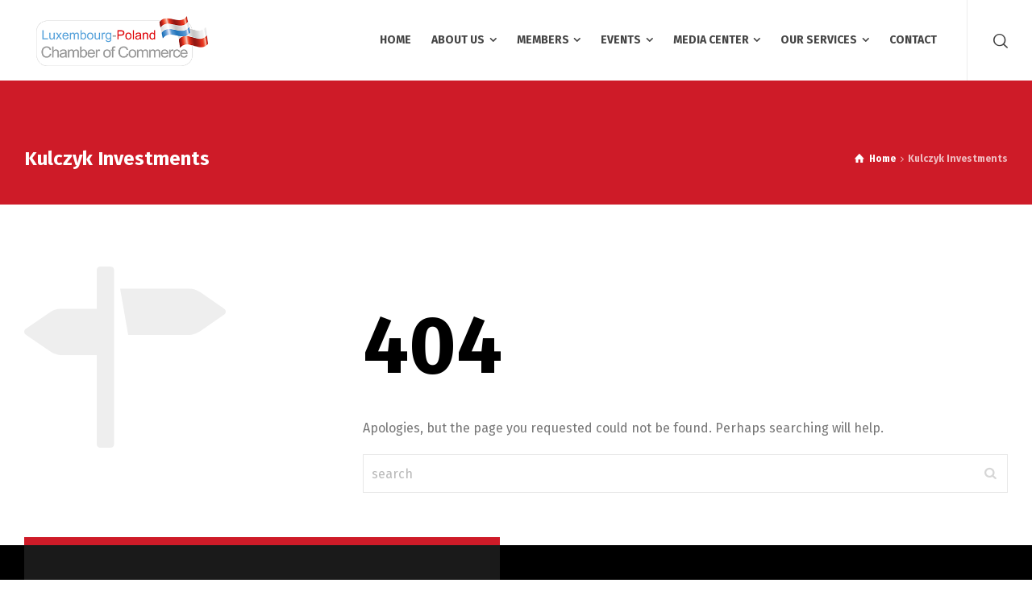

--- FILE ---
content_type: text/html; charset=UTF-8
request_url: https://www.lpcc.lu/member/kulczyk-investments/
body_size: 13248
content:
<!doctype html>
<html lang="en-US" class="no-js">
<head> 
<meta charset="UTF-8" />  
<meta name="viewport" content="width=device-width, initial-scale=1, maximum-scale=1">
<link rel="profile" href="https://gmpg.org/xfn/11">
<meta name='robots' content='index, follow, max-image-preview:large, max-snippet:-1, max-video-preview:-1' />
<script type="text/javascript">/*<![CDATA[ */ var html = document.getElementsByTagName("html")[0]; html.className = html.className.replace("no-js", "js"); window.onerror=function(e,f){var body = document.getElementsByTagName("body")[0]; body.className = body.className.replace("rt-loading", ""); var e_file = document.createElement("a");e_file.href = f;console.log( e );console.log( e_file.pathname );}/* ]]>*/</script>

	
	<title>Kulczyk Investments | Luxembourg-Poland Chamber of Commerce</title>
	<link rel="canonical" href="https://www.lpcc.lu/member/kulczyk-investments/" />
	<meta property="og:locale" content="en_US" />
	<meta property="og:type" content="article" />
	<meta property="og:title" content="Kulczyk Investments | Luxembourg-Poland Chamber of Commerce" />
	<meta property="og:description" content="We are a private investment house with offices in Luxembourg, London, and Warsaw. We have been providing European companies with support for global growth for more than thirty years. We make long-term investments using our own capital, know-how, and international partnerships.  We identify firms and assets that have global potential, and help to enhance their [&hellip;]" />
	<meta property="og:url" content="https://www.lpcc.lu/member/kulczyk-investments/" />
	<meta property="og:site_name" content="Luxembourg-Poland Chamber of Commerce" />
	<meta property="article:modified_time" content="2023-12-08T11:49:22+00:00" />
	<meta property="og:image" content="https://www.lpcc.lu/storage/2023/03/logo-400x400-2.png" />
	<meta property="og:image:width" content="400" />
	<meta property="og:image:height" content="400" />
	<meta property="og:image:type" content="image/png" />
	<meta name="twitter:card" content="summary_large_image" />
	<meta name="twitter:label1" content="Est. reading time" />
	<meta name="twitter:data1" content="1 minute" />
	<script type="application/ld+json" class="yoast-schema-graph">{"@context":"https://schema.org","@graph":[{"@type":"WebPage","@id":"https://www.lpcc.lu/member/kulczyk-investments/","url":"https://www.lpcc.lu/member/kulczyk-investments/","name":"Kulczyk Investments | Luxembourg-Poland Chamber of Commerce","isPartOf":{"@id":"https://www.lpcc.lu/#website"},"primaryImageOfPage":{"@id":"https://www.lpcc.lu/member/kulczyk-investments/#primaryimage"},"image":{"@id":"https://www.lpcc.lu/member/kulczyk-investments/#primaryimage"},"thumbnailUrl":"https://www.lpcc.lu/storage/2023/03/logo-400x400-2.png","datePublished":"2023-03-06T10:37:20+00:00","dateModified":"2023-12-08T11:49:22+00:00","breadcrumb":{"@id":"https://www.lpcc.lu/member/kulczyk-investments/#breadcrumb"},"inLanguage":"en-US","potentialAction":[{"@type":"ReadAction","target":["https://www.lpcc.lu/member/kulczyk-investments/"]}]},{"@type":"ImageObject","inLanguage":"en-US","@id":"https://www.lpcc.lu/member/kulczyk-investments/#primaryimage","url":"https://www.lpcc.lu/storage/2023/03/logo-400x400-2.png","contentUrl":"https://www.lpcc.lu/storage/2023/03/logo-400x400-2.png","width":400,"height":400},{"@type":"BreadcrumbList","@id":"https://www.lpcc.lu/member/kulczyk-investments/#breadcrumb","itemListElement":[{"@type":"ListItem","position":1,"name":"Home","item":"https://www.lpcc.lu/"},{"@type":"ListItem","position":2,"name":"Team","item":"https://www.lpcc.lu/member/"},{"@type":"ListItem","position":3,"name":"Kulczyk Investments"}]},{"@type":"WebSite","@id":"https://www.lpcc.lu/#website","url":"https://www.lpcc.lu/","name":"Luxembourg-Poland Chamber of Commerce","description":"THE Business Bridge between Luxembourg and Poland","publisher":{"@id":"https://www.lpcc.lu/#organization"},"potentialAction":[{"@type":"SearchAction","target":{"@type":"EntryPoint","urlTemplate":"https://www.lpcc.lu/?s={search_term_string}"},"query-input":"required name=search_term_string"}],"inLanguage":"en-US"},{"@type":"Organization","@id":"https://www.lpcc.lu/#organization","name":"Luxembourg-Poland Chamber of Commerce","url":"https://www.lpcc.lu/","logo":{"@type":"ImageObject","inLanguage":"en-US","@id":"https://www.lpcc.lu/#/schema/logo/image/","url":"https://www.lpcc.lu/storage/2019/08/logolpbc-1.png","contentUrl":"https://www.lpcc.lu/storage/2019/08/logolpbc-1.png","width":460,"height":188,"caption":"Luxembourg-Poland Chamber of Commerce"},"image":{"@id":"https://www.lpcc.lu/#/schema/logo/image/"},"sameAs":["https://www.linkedin.com/grp/home?gid=4674071"]}]}</script>
	


<link rel='dns-prefetch' href='//fonts.googleapis.com' />
<link rel="alternate" type="application/rss+xml" title="Luxembourg-Poland Chamber of Commerce &raquo; Feed" href="https://www.lpcc.lu/feed/" />
<link rel="alternate" type="application/rss+xml" title="Luxembourg-Poland Chamber of Commerce &raquo; Comments Feed" href="https://www.lpcc.lu/comments/feed/" />
<script type="text/javascript">
window._wpemojiSettings = {"baseUrl":"https:\/\/s.w.org\/images\/core\/emoji\/14.0.0\/72x72\/","ext":".png","svgUrl":"https:\/\/s.w.org\/images\/core\/emoji\/14.0.0\/svg\/","svgExt":".svg","source":{"concatemoji":"https:\/\/www.lpcc.lu\/lib\/js\/wp-emoji-release.min.js"}};
/*! This file is auto-generated */
!function(e,a,t){var n,r,o,i=a.createElement("canvas"),p=i.getContext&&i.getContext("2d");function s(e,t){var a=String.fromCharCode,e=(p.clearRect(0,0,i.width,i.height),p.fillText(a.apply(this,e),0,0),i.toDataURL());return p.clearRect(0,0,i.width,i.height),p.fillText(a.apply(this,t),0,0),e===i.toDataURL()}function c(e){var t=a.createElement("script");t.src=e,t.defer=t.type="text/javascript",a.getElementsByTagName("head")[0].appendChild(t)}for(o=Array("flag","emoji"),t.supports={everything:!0,everythingExceptFlag:!0},r=0;r<o.length;r++)t.supports[o[r]]=function(e){if(p&&p.fillText)switch(p.textBaseline="top",p.font="600 32px Arial",e){case"flag":return s([127987,65039,8205,9895,65039],[127987,65039,8203,9895,65039])?!1:!s([55356,56826,55356,56819],[55356,56826,8203,55356,56819])&&!s([55356,57332,56128,56423,56128,56418,56128,56421,56128,56430,56128,56423,56128,56447],[55356,57332,8203,56128,56423,8203,56128,56418,8203,56128,56421,8203,56128,56430,8203,56128,56423,8203,56128,56447]);case"emoji":return!s([129777,127995,8205,129778,127999],[129777,127995,8203,129778,127999])}return!1}(o[r]),t.supports.everything=t.supports.everything&&t.supports[o[r]],"flag"!==o[r]&&(t.supports.everythingExceptFlag=t.supports.everythingExceptFlag&&t.supports[o[r]]);t.supports.everythingExceptFlag=t.supports.everythingExceptFlag&&!t.supports.flag,t.DOMReady=!1,t.readyCallback=function(){t.DOMReady=!0},t.supports.everything||(n=function(){t.readyCallback()},a.addEventListener?(a.addEventListener("DOMContentLoaded",n,!1),e.addEventListener("load",n,!1)):(e.attachEvent("onload",n),a.attachEvent("onreadystatechange",function(){"complete"===a.readyState&&t.readyCallback()})),(e=t.source||{}).concatemoji?c(e.concatemoji):e.wpemoji&&e.twemoji&&(c(e.twemoji),c(e.wpemoji)))}(window,document,window._wpemojiSettings);
</script>
<style type="text/css">
img.wp-smiley,
img.emoji {
	display: inline !important;
	border: none !important;
	box-shadow: none !important;
	height: 1em !important;
	width: 1em !important;
	margin: 0 0.07em !important;
	vertical-align: -0.1em !important;
	background: none !important;
	padding: 0 !important;
}
</style>
	<link rel='stylesheet' id='wpapp-styles-css' href='https://www.lpcc.lu/modules/7d482dce8d/wpapp-styles.css' type='text/css' media='all' />
<link rel='stylesheet' id='businesslounge-style-all-css' href='https://www.lpcc.lu/vews/357bcbd1e1/css/app.min.css' type='text/css' media='all' />
<link rel='stylesheet' id='fontello-css' href='https://www.lpcc.lu/vews/357bcbd1e1/css/fontello/css/fontello.css' type='text/css' media='all' />
<link rel='stylesheet' id='businesslounge-theme-style-css' href='https://www.lpcc.lu/vews/b3574038ef/style.css' type='text/css' media='all' />
<style id='businesslounge-theme-style-inline-css' type='text/css'>
@media (min-width: 768px) and (max-width: 992px) {}@media screen and (max-width: 767px) {}
</style>
<link rel='stylesheet' id='businesslounge-dynamic-css' href='https://www.lpcc.lu/storage/businesslounge/dynamic-style.css' type='text/css' media='all' />
<link rel='stylesheet' id='wp-block-library-css' href='https://www.lpcc.lu/lib/css/dist/block-library/style.min.css' type='text/css' media='all' />
<link rel='stylesheet' id='wp-components-css' href='https://www.lpcc.lu/lib/css/dist/components/style.min.css' type='text/css' media='all' />
<link rel='stylesheet' id='wp-block-editor-css' href='https://www.lpcc.lu/lib/css/dist/block-editor/style.min.css' type='text/css' media='all' />
<link rel='stylesheet' id='wp-nux-css' href='https://www.lpcc.lu/lib/css/dist/nux/style.min.css' type='text/css' media='all' />
<link rel='stylesheet' id='wp-reusable-blocks-css' href='https://www.lpcc.lu/lib/css/dist/reusable-blocks/style.min.css' type='text/css' media='all' />
<link rel='stylesheet' id='wp-editor-css' href='https://www.lpcc.lu/lib/css/dist/editor/style.min.css' type='text/css' media='all' />
<link rel='stylesheet' id='sjb_shortcode_block-cgb-style-css-css' href='https://www.lpcc.lu/modules/1979fa3c6d/sjb-block/dist/blocks.style.build.css' type='text/css' media='all' />
<link rel='stylesheet' id='classic-theme-styles-css' href='https://www.lpcc.lu/lib/css/classic-themes.min.css' type='text/css' media='all' />
<style id='global-styles-inline-css' type='text/css'>
body{--wp--preset--color--black: #000000;--wp--preset--color--cyan-bluish-gray: #abb8c3;--wp--preset--color--white: #ffffff;--wp--preset--color--pale-pink: #f78da7;--wp--preset--color--vivid-red: #cf2e2e;--wp--preset--color--luminous-vivid-orange: #ff6900;--wp--preset--color--luminous-vivid-amber: #fcb900;--wp--preset--color--light-green-cyan: #7bdcb5;--wp--preset--color--vivid-green-cyan: #00d084;--wp--preset--color--pale-cyan-blue: #8ed1fc;--wp--preset--color--vivid-cyan-blue: #0693e3;--wp--preset--color--vivid-purple: #9b51e0;--wp--preset--gradient--vivid-cyan-blue-to-vivid-purple: linear-gradient(135deg,rgba(6,147,227,1) 0%,rgb(155,81,224) 100%);--wp--preset--gradient--light-green-cyan-to-vivid-green-cyan: linear-gradient(135deg,rgb(122,220,180) 0%,rgb(0,208,130) 100%);--wp--preset--gradient--luminous-vivid-amber-to-luminous-vivid-orange: linear-gradient(135deg,rgba(252,185,0,1) 0%,rgba(255,105,0,1) 100%);--wp--preset--gradient--luminous-vivid-orange-to-vivid-red: linear-gradient(135deg,rgba(255,105,0,1) 0%,rgb(207,46,46) 100%);--wp--preset--gradient--very-light-gray-to-cyan-bluish-gray: linear-gradient(135deg,rgb(238,238,238) 0%,rgb(169,184,195) 100%);--wp--preset--gradient--cool-to-warm-spectrum: linear-gradient(135deg,rgb(74,234,220) 0%,rgb(151,120,209) 20%,rgb(207,42,186) 40%,rgb(238,44,130) 60%,rgb(251,105,98) 80%,rgb(254,248,76) 100%);--wp--preset--gradient--blush-light-purple: linear-gradient(135deg,rgb(255,206,236) 0%,rgb(152,150,240) 100%);--wp--preset--gradient--blush-bordeaux: linear-gradient(135deg,rgb(254,205,165) 0%,rgb(254,45,45) 50%,rgb(107,0,62) 100%);--wp--preset--gradient--luminous-dusk: linear-gradient(135deg,rgb(255,203,112) 0%,rgb(199,81,192) 50%,rgb(65,88,208) 100%);--wp--preset--gradient--pale-ocean: linear-gradient(135deg,rgb(255,245,203) 0%,rgb(182,227,212) 50%,rgb(51,167,181) 100%);--wp--preset--gradient--electric-grass: linear-gradient(135deg,rgb(202,248,128) 0%,rgb(113,206,126) 100%);--wp--preset--gradient--midnight: linear-gradient(135deg,rgb(2,3,129) 0%,rgb(40,116,252) 100%);--wp--preset--duotone--dark-grayscale: url('#wp-duotone-dark-grayscale');--wp--preset--duotone--grayscale: url('#wp-duotone-grayscale');--wp--preset--duotone--purple-yellow: url('#wp-duotone-purple-yellow');--wp--preset--duotone--blue-red: url('#wp-duotone-blue-red');--wp--preset--duotone--midnight: url('#wp-duotone-midnight');--wp--preset--duotone--magenta-yellow: url('#wp-duotone-magenta-yellow');--wp--preset--duotone--purple-green: url('#wp-duotone-purple-green');--wp--preset--duotone--blue-orange: url('#wp-duotone-blue-orange');--wp--preset--font-size--small: 13px;--wp--preset--font-size--medium: 20px;--wp--preset--font-size--large: 36px;--wp--preset--font-size--x-large: 42px;--wp--preset--spacing--20: 0.44rem;--wp--preset--spacing--30: 0.67rem;--wp--preset--spacing--40: 1rem;--wp--preset--spacing--50: 1.5rem;--wp--preset--spacing--60: 2.25rem;--wp--preset--spacing--70: 3.38rem;--wp--preset--spacing--80: 5.06rem;}:where(.is-layout-flex){gap: 0.5em;}body .is-layout-flow > .alignleft{float: left;margin-inline-start: 0;margin-inline-end: 2em;}body .is-layout-flow > .alignright{float: right;margin-inline-start: 2em;margin-inline-end: 0;}body .is-layout-flow > .aligncenter{margin-left: auto !important;margin-right: auto !important;}body .is-layout-constrained > .alignleft{float: left;margin-inline-start: 0;margin-inline-end: 2em;}body .is-layout-constrained > .alignright{float: right;margin-inline-start: 2em;margin-inline-end: 0;}body .is-layout-constrained > .aligncenter{margin-left: auto !important;margin-right: auto !important;}body .is-layout-constrained > :where(:not(.alignleft):not(.alignright):not(.alignfull)){max-width: var(--wp--style--global--content-size);margin-left: auto !important;margin-right: auto !important;}body .is-layout-constrained > .alignwide{max-width: var(--wp--style--global--wide-size);}body .is-layout-flex{display: flex;}body .is-layout-flex{flex-wrap: wrap;align-items: center;}body .is-layout-flex > *{margin: 0;}:where(.wp-block-columns.is-layout-flex){gap: 2em;}.has-black-color{color: var(--wp--preset--color--black) !important;}.has-cyan-bluish-gray-color{color: var(--wp--preset--color--cyan-bluish-gray) !important;}.has-white-color{color: var(--wp--preset--color--white) !important;}.has-pale-pink-color{color: var(--wp--preset--color--pale-pink) !important;}.has-vivid-red-color{color: var(--wp--preset--color--vivid-red) !important;}.has-luminous-vivid-orange-color{color: var(--wp--preset--color--luminous-vivid-orange) !important;}.has-luminous-vivid-amber-color{color: var(--wp--preset--color--luminous-vivid-amber) !important;}.has-light-green-cyan-color{color: var(--wp--preset--color--light-green-cyan) !important;}.has-vivid-green-cyan-color{color: var(--wp--preset--color--vivid-green-cyan) !important;}.has-pale-cyan-blue-color{color: var(--wp--preset--color--pale-cyan-blue) !important;}.has-vivid-cyan-blue-color{color: var(--wp--preset--color--vivid-cyan-blue) !important;}.has-vivid-purple-color{color: var(--wp--preset--color--vivid-purple) !important;}.has-black-background-color{background-color: var(--wp--preset--color--black) !important;}.has-cyan-bluish-gray-background-color{background-color: var(--wp--preset--color--cyan-bluish-gray) !important;}.has-white-background-color{background-color: var(--wp--preset--color--white) !important;}.has-pale-pink-background-color{background-color: var(--wp--preset--color--pale-pink) !important;}.has-vivid-red-background-color{background-color: var(--wp--preset--color--vivid-red) !important;}.has-luminous-vivid-orange-background-color{background-color: var(--wp--preset--color--luminous-vivid-orange) !important;}.has-luminous-vivid-amber-background-color{background-color: var(--wp--preset--color--luminous-vivid-amber) !important;}.has-light-green-cyan-background-color{background-color: var(--wp--preset--color--light-green-cyan) !important;}.has-vivid-green-cyan-background-color{background-color: var(--wp--preset--color--vivid-green-cyan) !important;}.has-pale-cyan-blue-background-color{background-color: var(--wp--preset--color--pale-cyan-blue) !important;}.has-vivid-cyan-blue-background-color{background-color: var(--wp--preset--color--vivid-cyan-blue) !important;}.has-vivid-purple-background-color{background-color: var(--wp--preset--color--vivid-purple) !important;}.has-black-border-color{border-color: var(--wp--preset--color--black) !important;}.has-cyan-bluish-gray-border-color{border-color: var(--wp--preset--color--cyan-bluish-gray) !important;}.has-white-border-color{border-color: var(--wp--preset--color--white) !important;}.has-pale-pink-border-color{border-color: var(--wp--preset--color--pale-pink) !important;}.has-vivid-red-border-color{border-color: var(--wp--preset--color--vivid-red) !important;}.has-luminous-vivid-orange-border-color{border-color: var(--wp--preset--color--luminous-vivid-orange) !important;}.has-luminous-vivid-amber-border-color{border-color: var(--wp--preset--color--luminous-vivid-amber) !important;}.has-light-green-cyan-border-color{border-color: var(--wp--preset--color--light-green-cyan) !important;}.has-vivid-green-cyan-border-color{border-color: var(--wp--preset--color--vivid-green-cyan) !important;}.has-pale-cyan-blue-border-color{border-color: var(--wp--preset--color--pale-cyan-blue) !important;}.has-vivid-cyan-blue-border-color{border-color: var(--wp--preset--color--vivid-cyan-blue) !important;}.has-vivid-purple-border-color{border-color: var(--wp--preset--color--vivid-purple) !important;}.has-vivid-cyan-blue-to-vivid-purple-gradient-background{background: var(--wp--preset--gradient--vivid-cyan-blue-to-vivid-purple) !important;}.has-light-green-cyan-to-vivid-green-cyan-gradient-background{background: var(--wp--preset--gradient--light-green-cyan-to-vivid-green-cyan) !important;}.has-luminous-vivid-amber-to-luminous-vivid-orange-gradient-background{background: var(--wp--preset--gradient--luminous-vivid-amber-to-luminous-vivid-orange) !important;}.has-luminous-vivid-orange-to-vivid-red-gradient-background{background: var(--wp--preset--gradient--luminous-vivid-orange-to-vivid-red) !important;}.has-very-light-gray-to-cyan-bluish-gray-gradient-background{background: var(--wp--preset--gradient--very-light-gray-to-cyan-bluish-gray) !important;}.has-cool-to-warm-spectrum-gradient-background{background: var(--wp--preset--gradient--cool-to-warm-spectrum) !important;}.has-blush-light-purple-gradient-background{background: var(--wp--preset--gradient--blush-light-purple) !important;}.has-blush-bordeaux-gradient-background{background: var(--wp--preset--gradient--blush-bordeaux) !important;}.has-luminous-dusk-gradient-background{background: var(--wp--preset--gradient--luminous-dusk) !important;}.has-pale-ocean-gradient-background{background: var(--wp--preset--gradient--pale-ocean) !important;}.has-electric-grass-gradient-background{background: var(--wp--preset--gradient--electric-grass) !important;}.has-midnight-gradient-background{background: var(--wp--preset--gradient--midnight) !important;}.has-small-font-size{font-size: var(--wp--preset--font-size--small) !important;}.has-medium-font-size{font-size: var(--wp--preset--font-size--medium) !important;}.has-large-font-size{font-size: var(--wp--preset--font-size--large) !important;}.has-x-large-font-size{font-size: var(--wp--preset--font-size--x-large) !important;}
.wp-block-navigation a:where(:not(.wp-element-button)){color: inherit;}
:where(.wp-block-columns.is-layout-flex){gap: 2em;}
.wp-block-pullquote{font-size: 1.5em;line-height: 1.6;}
</style>
<link rel='stylesheet' id='contact-form-7-css' href='https://www.lpcc.lu/modules/8516d2654f/includes/css/styles.css' type='text/css' media='all' />
<link rel='stylesheet' id='rs-plugin-settings-css' href='https://www.lpcc.lu/modules/4b36101dcc/public/assets/css/rs6.css' type='text/css' media='all' />
<style id='rs-plugin-settings-inline-css' type='text/css'>
#rs-demo-id {}
</style>
<link rel='stylesheet' id='simple-job-board-google-fonts-css' href='https://fonts.googleapis.com/css?family=Roboto%3A100%2C100i%2C300%2C300i%2C400%2C400i%2C500%2C500i%2C700%2C700i%2C900%2C900i' type='text/css' media='all' />
<link rel='stylesheet' id='sjb-fontawesome-css' href='https://www.lpcc.lu/modules/1979fa3c6d/includes/css/font-awesome.min.css' type='text/css' media='all' />
<link rel='stylesheet' id='simple-job-board-jquery-ui-css' href='https://www.lpcc.lu/modules/1979fa3c6d/public/css/jquery-ui.css' type='text/css' media='all' />
<link rel='stylesheet' id='simple-job-board-frontend-css' href='https://www.lpcc.lu/modules/1979fa3c6d/public/css/simple-job-board-public.css' type='text/css' media='all' />
<link rel='stylesheet' id='extp-google-fonts-css' href='//fonts.googleapis.com/css?family=Source+Sans+Pro' type='text/css' media='all' />
<link rel='stylesheet' id='evcal_google_fonts-css' href='//fonts.googleapis.com/css?family=Oswald%3A400%2C300%7COpen+Sans%3A700%2C400%2C400i%7CRoboto%3A700%2C400' type='text/css' media='screen' />
<link rel='stylesheet' id='evcal_cal_default-css' href='//www.lpcc.lu/modules/3a7ff527c1/assets/css/eventon_styles.css' type='text/css' media='all' />
<link rel='stylesheet' id='evo_font_icons-css' href='//www.lpcc.lu/modules/3a7ff527c1/assets/fonts/font-awesome.css' type='text/css' media='all' />
<link rel='stylesheet' id='eventon_dynamic_styles-css' href='//www.lpcc.lu/modules/3a7ff527c1/assets/css/eventon_dynamic_styles.css' type='text/css' media='all' />
<!--[if lt IE 9]>
<link rel='stylesheet' id='vc_lte_ie9-css' href='https://www.lpcc.lu/modules/041dc5d622/assets/css/vc_lte_ie9.min.css' type='text/css' media='screen' />
<![endif]-->
<link rel='stylesheet' id='evo_el_styles-css' href='//www.lpcc.lu/modules/e6c2de48a3/assets/el_styles.css' type='text/css' media='all' />
<link rel='stylesheet' id='forget-about-shortcode-buttons-css' href='https://www.lpcc.lu/modules/7b31f874e6/public/css/button-styles.css' type='text/css' media='all' />
<link rel='stylesheet' id='businesslounge-google-fonts-css' href='//fonts.googleapis.com/css?family=Fira+Sans%3A700%2Cregular%2C500%2C400i%2Citalic&#038;subset=latin' type='text/css' media='all' />
<link rel='stylesheet' id='extp-font-awesome-css' href='https://www.lpcc.lu/modules/d4d8ee2db4/css/font-awesome/css/fontawesome-all.min.css' type='text/css' media='all' />
<link rel='stylesheet' id='extp-lightbox-css' href='https://www.lpcc.lu/modules/d4d8ee2db4/css/glightbox.css' type='text/css' media='all' />
<link rel='stylesheet' id='extp-teampress-css' href='https://www.lpcc.lu/modules/d4d8ee2db4/css/style.css' type='text/css' media='all' />
<link rel='stylesheet' id='extp-teampress-imghover-css' href='https://www.lpcc.lu/modules/d4d8ee2db4/css/imghover-style.css' type='text/css' media='all' />
<link rel='stylesheet' id='extp-teampress-list-css' href='https://www.lpcc.lu/modules/d4d8ee2db4/css/style-list.css' type='text/css' media='all' />
<link rel='stylesheet' id='extp-teampress-tablecss-css' href='https://www.lpcc.lu/modules/d4d8ee2db4/css/style-table.css' type='text/css' media='all' />
<link rel='stylesheet' id='extp-teampress-expand-css' href='https://www.lpcc.lu/modules/d4d8ee2db4/css/collapse.css' type='text/css' media='all' />
<link rel='stylesheet' id='extp-teampress-modal-css' href='https://www.lpcc.lu/modules/d4d8ee2db4/css/modal.css' type='text/css' media='all' />
<link rel='stylesheet' id='extp-single-member-css' href='https://www.lpcc.lu/modules/d4d8ee2db4/css/single-member.css' type='text/css' media='all' />
<script type='text/javascript' src='https://www.lpcc.lu/lib/js/jquery/jquery.min.js' id='jquery-core-js'></script>
<script type='text/javascript' src='https://www.lpcc.lu/lib/js/jquery/jquery-migrate.min.js' id='jquery-migrate-js'></script>
<script type='text/javascript' src='https://www.lpcc.lu/modules/4b36101dcc/public/assets/js/revolution.tools.min.js' id='tp-tools-js'></script>
<script type='text/javascript' src='https://www.lpcc.lu/modules/4b36101dcc/public/assets/js/rs6.min.js' id='revmin-js'></script>
<script type='text/javascript' id='wk-tag-manager-script-js-after'>
function shouldTrack(){
var trackLoggedIn = false;
var loggedIn = false;
if(!loggedIn){
return true;
} else if( trackLoggedIn ) {
return true;
}
return false;
}
function hasWKGoogleAnalyticsCookie() {
return (new RegExp('wp_wk_ga_untrack_' + document.location.hostname)).test(document.cookie);
}
if (!hasWKGoogleAnalyticsCookie() && shouldTrack()) {
//Google Tag Manager
(function (w, d, s, l, i) {
w[l] = w[l] || [];
w[l].push({
'gtm.start':
new Date().getTime(), event: 'gtm.js'
});
var f = d.getElementsByTagName(s)[0],
j = d.createElement(s), dl = l != 'dataLayer' ? '&l=' + l : '';
j.async = true;
j.src =
'https://www.googletagmanager.com/gtm.js?id=' + i + dl;
f.parentNode.insertBefore(j, f);
})(window, document, 'script', 'dataLayer', 'G-WGGH10J739');
}
</script>
<script type='text/javascript' src='https://www.lpcc.lu/modules/d4d8ee2db4/js/teampress.js' id='extp-teampress-js'></script>
<link rel="https://api.w.org/" href="https://www.lpcc.lu/wp-json/" /><link rel="EditURI" type="application/rsd+xml" title="RSD" href="https://www.lpcc.lu/xmlrpc.php?rsd" />
<link rel='shortlink' href='https://www.lpcc.lu/?p=9865' />
<link rel="alternate" type="application/json+oembed" href="https://www.lpcc.lu/wp-json/oembed/1.0/embed?url=https%3A%2F%2Fwww.lpcc.lu%2Fmember%2Fkulczyk-investments%2F" />
<link rel="alternate" type="text/xml+oembed" href="https://www.lpcc.lu/wp-json/oembed/1.0/embed?url=https%3A%2F%2Fwww.lpcc.lu%2Fmember%2Fkulczyk-investments%2F&#038;format=xml" />
            
                            <style type="text/css">
                    
                /* SJB Fonts */
                                        .sjb-page {
                            font-family: "Roboto", sans-serif;
                        }
                
                    /* Job Filters Background Color */
                    .sjb-page .sjb-filters
                    {
                        background-color: #f2f2f2;
                    }
                                                        
                    /* Listing & Detail Page Title Color */
                    .sjb-page .list-data .v1 .job-info a .job-title,
                    .sjb-page .list-data .v2 .job-info a .job-title,
                    .sjb-page .list-data .v1 .job-info a .company-name,
                    .sjb-page .list-data .v2 .job-info a .company-name              
                    {
                        color: #3b3a3c;
                    }                
                                                        
                    /* Job Detail Page Headings */
                    .sjb-page .sjb-detail .list-data .v1 h3,
                    .sjb-page .sjb-detail .list-data .v2 h3,
                    .sjb-page .sjb-detail .list-data ul li::before,
                    .sjb-page .sjb-detail .list-data .v1 .job-detail h3,
                    .sjb-page .sjb-detail .list-data .v2 .job-detail h3,
                    .sjb-page .sjb-archive-page .job-title,
                    .sjb-page .job-features h3
                    {
                        color: #dd3333; 
                    }
                                                        
                    /* Fontawesome Icon Color */
                    .sjb-page .list-data .v1 .job-type i,
                    .sjb-page .list-data .v1 .job-location i,
                    .sjb-page .list-data .v1 .job-date i,
                    .sjb-page .list-data .v2 .job-type i,
                    .sjb-page .list-data .v2 .job-location i,
                    .sjb-page .list-data .v2 .job-date i,
                    .sjb-page .sjb-detail .list-data .v2 .job-features .sjb-title-value h4 i,
                    .sjb-listing .list-data .v2 .job-features .sjb-title-value h4 i
                    {
                        color: #3b3a3c;
                    }

                    /* Fontawesome Text Color */
                    .sjb-page .list-data .v1 .job-type,
                    .sjb-page .list-data .v1 .job-location,
                    .sjb-page .list-data .v1 .job-date,
                    .sjb-page .list-data .v2 .job-type,
                    .sjb-page .list-data .v2 .job-location,
                    .sjb-page .list-data .v2 .job-date
                    {
                        color: #3297fa;
                    }
                                                        
                    /* Job Filters-> All Buttons Background Color */
                    .sjb-page .btn-primary,
                    .sjb-page .btn-primary:hover,
                    .sjb-page .btn-primary:active:hover,
                    .sjb-page .btn-primary:active:focus,
                    .sjb-page .sjb-detail .jobpost-form .file div,                
                    .sjb-page .sjb-detail .jobpost-form .file:hover div
                    {
                        background-color: #dd3333 !important;
                        border: none !important;
                        color: #fff !important;
                    }
                    
                    .sjb-page .sjb-listing a.sjb_view_more_btn,
                    .sjb-page .sjb-listing a.sjb_view_less_btn
                    {
                        
                        color: #dd3333 !important;
                    }

                    /* Pagination Text Color */
                    /* Pagination Background Color */                
                    .sjb-page .pagination li.list-item span.current,
                    .sjb-page .pagination li.list-item a:hover, 
                    .sjb-page .pagination li.list-item span.current:hover
                    {
                        background: #164e91;
                        border-color: #164e91;                    
                        color: #ffffff;
                    }
                                                        
                </style>        
                







			<style>
				.e-con.e-parent:nth-of-type(n+4):not(.e-lazyloaded):not(.e-no-lazyload),
				.e-con.e-parent:nth-of-type(n+4):not(.e-lazyloaded):not(.e-no-lazyload) * {
					background-image: none !important;
				}
				@media screen and (max-height: 1024px) {
					.e-con.e-parent:nth-of-type(n+3):not(.e-lazyloaded):not(.e-no-lazyload),
					.e-con.e-parent:nth-of-type(n+3):not(.e-lazyloaded):not(.e-no-lazyload) * {
						background-image: none !important;
					}
				}
				@media screen and (max-height: 640px) {
					.e-con.e-parent:nth-of-type(n+2):not(.e-lazyloaded):not(.e-no-lazyload),
					.e-con.e-parent:nth-of-type(n+2):not(.e-lazyloaded):not(.e-no-lazyload) * {
						background-image: none !important;
					}
				}
			</style>
			

<link rel="icon" href="https://www.lpcc.lu/storage/2019/11/cropped-lpcc-site-icon-2019-v2-3-32x32.png" sizes="32x32" />
<link rel="icon" href="https://www.lpcc.lu/storage/2019/11/cropped-lpcc-site-icon-2019-v2-3-192x192.png" sizes="192x192" />
<link rel="apple-touch-icon" href="https://www.lpcc.lu/storage/2019/11/cropped-lpcc-site-icon-2019-v2-3-180x180.png" />
<meta name="msapplication-TileImage" content="https://www.lpcc.lu/storage/2019/11/cropped-lpcc-site-icon-2019-v2-3-270x270.png" />
<script type="text/javascript">function setREVStartSize(a){try{var b,c=document.getElementById(a.c).parentNode.offsetWidth;if(c=0===c||isNaN(c)?window.innerWidth:c,a.tabw=void 0===a.tabw?0:parseInt(a.tabw),a.thumbw=void 0===a.thumbw?0:parseInt(a.thumbw),a.tabh=void 0===a.tabh?0:parseInt(a.tabh),a.thumbh=void 0===a.thumbh?0:parseInt(a.thumbh),a.tabhide=void 0===a.tabhide?0:parseInt(a.tabhide),a.thumbhide=void 0===a.thumbhide?0:parseInt(a.thumbhide),a.mh=void 0===a.mh||""==a.mh?0:a.mh,"fullscreen"===a.layout||"fullscreen"===a.l)b=Math.max(a.mh,window.innerHeight);else{for(var d in a.gw=Array.isArray(a.gw)?a.gw:[a.gw],a.rl)(void 0===a.gw[d]||0===a.gw[d])&&(a.gw[d]=a.gw[d-1]);for(var d in a.gh=void 0===a.el||""===a.el||Array.isArray(a.el)&&0==a.el.length?a.gh:a.el,a.gh=Array.isArray(a.gh)?a.gh:[a.gh],a.rl)(void 0===a.gh[d]||0===a.gh[d])&&(a.gh[d]=a.gh[d-1]);var e,f=Array(a.rl.length),g=0;for(var d in a.tabw=a.tabhide>=c?0:a.tabw,a.thumbw=a.thumbhide>=c?0:a.thumbw,a.tabh=a.tabhide>=c?0:a.tabh,a.thumbh=a.thumbhide>=c?0:a.thumbh,a.rl)f[d]=a.rl[d]<window.innerWidth?0:a.rl[d];for(var d in e=f[0],f)e>f[d]&&0<f[d]&&(e=f[d],g=d);var h=c>a.gw[g]+a.tabw+a.thumbw?1:(c-(a.tabw+a.thumbw))/a.gw[g];b=a.gh[g]*h+(a.tabh+a.thumbh)}void 0===window.rs_init_css&&(window.rs_init_css=document.head.appendChild(document.createElement("style"))),document.getElementById(a.c).height=b,window.rs_init_css.innerHTML+="#"+a.c+"_wrapper { height: "+b+"px }"}catch(a){console.log("Failure at Presize of Slider:"+a)}};</script>
<style type="text/css">	.ex-tplist h3 a,
    .ex-tplist .ex-hidden .exp-modal-info h3 a,
    .extp-member-single .member-info h3,
    .exteam-lb .gslide-description.description-right h3{
        font-family: "", sans-serif;
    }
		.ex-tplist .exp-expand .exp-expand-meta h5,
    .ex-tplist .ex-hidden .exp-modal-info h5,
    .exteam-lb .gslide-description.description-right h5,
    .extp-member-single .mb-meta,
    .ex-tplist h5{
        font-family: "", sans-serif;
    }
	</style>		<style type="text/css" id="custom-css">
			[type=button], [type=submit] {
	height: 2.6em;
}
#sticky-logo, .header-style-2 #logo, .header-style-3 #logo {
    border: none;
}
div.eventon_list_event {
    background-color: #CE1B28 !important;
}
div.eventon_list a.desc_trig {
    border-color: #CE1B28 !important;
}
div#footer-column-3 .column-inner {
    padding-bottom: 0px !important;
}
input.newslettersidebar {
    width: 100% !important;
}
#gform_2 #field_2_3 {
	order: 1;
}

.homebox .vc_column-inner.rt-column-inner {
    padding-right: 10px !important;
    padding-left: 10px !important;
		min-height: 292px !important;
}
@media only screen and (min-width: 800px) {
	.min332 {
		min-height: 332px;
	}
}
input.newsletter {
    max-width: 100% !important;
		width: 400px !important;
}
.businesslounge-dark-header .header-col .main-menu > li:not(.multicolumn) li:hover > a, .businesslounge-dark-header .header-col .main-menu > li:not(.multicolumn) li.hover > a, .businesslounge-dark-header .header-col .main-menu > li li a:hover, .businesslounge-dark-header .header-col .main-menu > li li.current-menu-ancestor > a, .businesslounge-dark-header .header-col .main-menu > li li.current-menu-item > a {
    color: white;
    font-weight: 500 !important;
}

span.job-title {
    display: none;
}
.sjb-page .sjb-listing .sjb-job-type-location-date{
	display: none;
}
.single-jobpost .sjb-job-info .sjb-job-type-location-date{
	display: none;
}		</style>
		<noscript><style> .wpb_animate_when_almost_visible { opacity: 1; }</style></noscript>	<script id="mcjs">!function(c,h,i,m,p){m=c.createElement(h),p=c.getElementsByTagName(h)[0],m.async=1,m.src=i,p.parentNode.insertBefore(m,p)}(document,"script","https://chimpstatic.com/mcjs-connected/js/users/fcab0482ac718753cd3e1b7c2/f2aae5fcb7acb75b2c36cec0e.js");</script>
</head>
<body data-rsssl=1 class="ex_team-template-default single single-ex_team postid-9865 businesslounge-child-theme  rt-transition sticky-header sticky-header-style-1 sticky-logo header-style-3 header-search-button businesslounge-default-header-width businesslounge-default-footer-width mobile-menu-enabled wpb-js-composer js-comp-ver-6.0.3 vc_responsive elementor-default elementor-kit-7514">


<div id="container">   
 
 

	<header class="top-header" data-color="">

				<div class="main-header-holder businesslounge-dark-header dynamic-skin">
			<div class="header-elements">

				<div class="header-row first businesslounge-dark-header dynamic-skin">
					<div class="header-col left">

							

					<div id="logo" class="site-logo businesslounge-dark-header dynamic-skin">
		
			 <a href="https://www.lpcc.lu/" title="Luxembourg-Poland Chamber of Commerce"><img width="460" height="188" src="https://www.lpcc.lu/storage/2019/08/logolpbc-1.png" alt="Luxembourg-Poland Chamber of Commerce" class="dark-logo logo-image" /><img width="460" height="188" src="https://www.lpcc.lu/storage/2019/08/logolpbc-1.png" alt="Luxembourg-Poland Chamber of Commerce" class="light-logo logo-image" /></a> 		
		</div>

									
								 
					</div>

					<div class="header-col right">
											
			<nav><ul class="main-menu"><li id='menu-item-4452' data-depth='0' class="menu-item menu-item-type-post_type menu-item-object-page menu-item-home"><a  href="https://www.lpcc.lu/"><span>HOME</span></a> </li>
<li id='menu-item-4453' data-depth='0' class="menu-item menu-item-type-custom menu-item-object-custom menu-item-has-children"><a  href="https://www.lpcc.lu/about-us"><span>ABOUT US</span></a> 
<ul class="sub-menu">
<li id='menu-item-5766' data-depth='1' class="menu-item menu-item-type-post_type menu-item-object-page"><a  href="https://www.lpcc.lu/about-us/">About Us</a> </li>
<li id='menu-item-5869' data-depth='1' class="menu-item menu-item-type-post_type menu-item-object-page"><a  href="https://www.lpcc.lu/about-us/board/">Board</a> </li>
<li id='menu-item-5835' data-depth='1' class="menu-item menu-item-type-post_type menu-item-object-page"><a  href="https://www.lpcc.lu/about-us/team/">Team</a> </li>
<li id='menu-item-5700' data-depth='1' class="menu-item menu-item-type-post_type menu-item-object-page"><a  href="https://www.lpcc.lu/experts/">Experts</a> </li>
<li id='menu-item-5930' data-depth='1' class="menu-item menu-item-type-post_type menu-item-object-page"><a  href="https://www.lpcc.lu/partners/">Partners</a> </li>
</ul>
</li>
<li id='menu-item-4454' data-depth='0' class="menu-item menu-item-type-custom menu-item-object-custom menu-item-has-children"><a  href="#"><span>MEMBERS</span></a> 
<ul class="sub-menu">
<li id='menu-item-4663' data-depth='1' class="menu-item menu-item-type-post_type menu-item-object-page"><a  href="https://www.lpcc.lu/private-members/">Private Members</a> </li>
<li id='menu-item-4691' data-depth='1' class="menu-item menu-item-type-post_type menu-item-object-page"><a  href="https://www.lpcc.lu/corporate-members/">Corporate Members</a> </li>
<li id='menu-item-4873' data-depth='1' class="menu-item menu-item-type-post_type menu-item-object-page"><a  href="https://www.lpcc.lu/applications/">BECOME A MEMBER</a> </li>
<li id='menu-item-13298' data-depth='1' class="menu-item menu-item-type-post_type menu-item-object-page"><a  href="https://www.lpcc.lu/testimonials/">Testimonials</a> </li>
</ul>
</li>
<li id='menu-item-4455' data-depth='0' class="menu-item menu-item-type-custom menu-item-object-custom menu-item-has-children"><a  href="#"><span>EVENTS</span></a> 
<ul class="sub-menu">
<li id='menu-item-6732' data-depth='1' class="menu-item menu-item-type-post_type menu-item-object-page menu-item-has-children"><a  href="https://www.lpcc.lu/flagship-events/">Flagship Events</a> 
	<ul class="sub-menu">
<li id='menu-item-6832' data-depth='2' class="menu-item menu-item-type-post_type menu-item-object-page"><a  href="https://www.lpcc.lu/flagship-events/entrepreneurial-woman-project/">Entrepreneurial Woman Project (EWP)</a> </li>
<li id='menu-item-6733' data-depth='2' class="menu-item menu-item-type-post_type menu-item-object-page"><a  href="https://www.lpcc.lu/flagship-events/lpcc-monthly-meetups/">LPCC Monthly Meetups</a> </li>
<li id='menu-item-6736' data-depth='2' class="menu-item menu-item-type-post_type menu-item-object-page"><a  href="https://www.lpcc.lu/flagship-events/spring-business-lunch/">The Spring Business Lunch</a> </li>
<li id='menu-item-6735' data-depth='2' class="menu-item menu-item-type-post_type menu-item-object-page"><a  href="https://www.lpcc.lu/flagship-events/summer-business-party/">The Summer Business Party</a> </li>
<li id='menu-item-6734' data-depth='2' class="menu-item menu-item-type-post_type menu-item-object-page"><a  href="https://www.lpcc.lu/flagship-events/luxembourg-poland-business-conference/">The Luxembourg-Poland Business Conference</a> </li>
	</ul>
</li>
<li id='menu-item-4577' data-depth='1' class="menu-item menu-item-type-post_type menu-item-object-page"><a  href="https://www.lpcc.lu/upcoming-events/">Upcoming events</a> </li>
<li id='menu-item-4576' data-depth='1' class="menu-item menu-item-type-post_type menu-item-object-page"><a  href="https://www.lpcc.lu/past-events/">Past events</a> </li>
</ul>
</li>
<li id='menu-item-4456' data-depth='0' class="menu-item menu-item-type-custom menu-item-object-custom menu-item-has-children"><a  href="#"><span>MEDIA CENTER</span></a> 
<ul class="sub-menu">
<li id='menu-item-6262' data-depth='1' class="menu-item menu-item-type-post_type menu-item-object-page"><a  href="https://www.lpcc.lu/news/">LPCC News</a> </li>
<li id='menu-item-4625' data-depth='1' class="menu-item menu-item-type-post_type menu-item-object-page"><a  href="https://www.lpcc.lu/events-coverage/">Events Coverage</a> </li>
<li id='menu-item-4912' data-depth='1' class="menu-item menu-item-type-post_type menu-item-object-page"><a  href="https://www.lpcc.lu/lpcc-newsletters/">Newsletters</a> </li>
<li id='menu-item-7829' data-depth='1' class="menu-item menu-item-type-post_type menu-item-object-page"><a  href="https://www.lpcc.lu/brochures/">Brochures</a> </li>
<li id='menu-item-5590' data-depth='1' class="menu-item menu-item-type-post_type menu-item-object-page"><a  href="https://www.lpcc.lu/press-about-us/">Press about us</a> </li>
<li id='menu-item-5589' data-depth='1' class="menu-item menu-item-type-post_type menu-item-object-page"><a  href="https://www.lpcc.lu/press-releases/">Press releases</a> </li>
</ul>
</li>
<li id='menu-item-7149' data-depth='0' class="menu-item menu-item-type-custom menu-item-object-custom menu-item-has-children"><a  href="#"><span>OUR SERVICES</span></a> 
<ul class="sub-menu">
<li id='menu-item-7148' data-depth='1' class="menu-item menu-item-type-post_type menu-item-object-page"><a  href="https://www.lpcc.lu/business-development-consulting/">Business Development Consulting</a> </li>
<li id='menu-item-6726' data-depth='1' class="menu-item menu-item-type-post_type menu-item-object-page"><a  href="https://www.lpcc.lu/job-board/">Job Board</a> </li>
</ul>
</li>
<li id='menu-item-4458' data-depth='0' class="menu-item menu-item-type-post_type menu-item-object-page"><a  href="https://www.lpcc.lu/contact/"><span>CONTACT</span></a> </li>
</ul></nav> 
				
		
				<div class="header-tools">
				<ul>
					<li class="search-button tools-icon"><a href="#" class="businesslounge-search-button" title="Search"><span class="ui-icon-top-search"></span></a></li>
				</ul>
			</div>
				
					</div>
				</div>

			</div>
		</div>
		
				<div class="sticky-header-holder">
			<div class="header-elements">

				<div class="header-row businesslounge-dark-header">
					<div class="header-col left">
							

		<div id="sticky-logo" class="site-logo">
			 <a href="https://www.lpcc.lu/" title="Luxembourg-Poland Chamber of Commerce"><img width="460" height="188" src="https://www.lpcc.lu/storage/2019/08/logolpbc-1.png" alt="Luxembourg-Poland Chamber of Commerce" class="sticky-logo" /></a> 		
		</div>

				
								 
					</div>

					<div class="header-col right">
											
			<nav><ul class="main-menu"><li id='sticky-menu-item-4452' data-depth='0' class="menu-item menu-item-type-post_type menu-item-object-page menu-item-home"><a  href="https://www.lpcc.lu/"><span>HOME</span></a> </li>
<li id='sticky-menu-item-4453' data-depth='0' class="menu-item menu-item-type-custom menu-item-object-custom menu-item-has-children"><a  href="https://www.lpcc.lu/about-us"><span>ABOUT US</span></a> 
<ul class="sub-menu">
<li id='sticky-menu-item-5766' data-depth='1' class="menu-item menu-item-type-post_type menu-item-object-page"><a  href="https://www.lpcc.lu/about-us/">About Us</a> </li>
<li id='sticky-menu-item-5869' data-depth='1' class="menu-item menu-item-type-post_type menu-item-object-page"><a  href="https://www.lpcc.lu/about-us/board/">Board</a> </li>
<li id='sticky-menu-item-5835' data-depth='1' class="menu-item menu-item-type-post_type menu-item-object-page"><a  href="https://www.lpcc.lu/about-us/team/">Team</a> </li>
<li id='sticky-menu-item-5700' data-depth='1' class="menu-item menu-item-type-post_type menu-item-object-page"><a  href="https://www.lpcc.lu/experts/">Experts</a> </li>
<li id='sticky-menu-item-5930' data-depth='1' class="menu-item menu-item-type-post_type menu-item-object-page"><a  href="https://www.lpcc.lu/partners/">Partners</a> </li>
</ul>
</li>
<li id='sticky-menu-item-4454' data-depth='0' class="menu-item menu-item-type-custom menu-item-object-custom menu-item-has-children"><a  href="#"><span>MEMBERS</span></a> 
<ul class="sub-menu">
<li id='sticky-menu-item-4663' data-depth='1' class="menu-item menu-item-type-post_type menu-item-object-page"><a  href="https://www.lpcc.lu/private-members/">Private Members</a> </li>
<li id='sticky-menu-item-4691' data-depth='1' class="menu-item menu-item-type-post_type menu-item-object-page"><a  href="https://www.lpcc.lu/corporate-members/">Corporate Members</a> </li>
<li id='sticky-menu-item-4873' data-depth='1' class="menu-item menu-item-type-post_type menu-item-object-page"><a  href="https://www.lpcc.lu/applications/">BECOME A MEMBER</a> </li>
<li id='sticky-menu-item-13298' data-depth='1' class="menu-item menu-item-type-post_type menu-item-object-page"><a  href="https://www.lpcc.lu/testimonials/">Testimonials</a> </li>
</ul>
</li>
<li id='sticky-menu-item-4455' data-depth='0' class="menu-item menu-item-type-custom menu-item-object-custom menu-item-has-children"><a  href="#"><span>EVENTS</span></a> 
<ul class="sub-menu">
<li id='sticky-menu-item-6732' data-depth='1' class="menu-item menu-item-type-post_type menu-item-object-page menu-item-has-children"><a  href="https://www.lpcc.lu/flagship-events/">Flagship Events</a> 
	<ul class="sub-menu">
<li id='sticky-menu-item-6832' data-depth='2' class="menu-item menu-item-type-post_type menu-item-object-page"><a  href="https://www.lpcc.lu/flagship-events/entrepreneurial-woman-project/">Entrepreneurial Woman Project (EWP)</a> </li>
<li id='sticky-menu-item-6733' data-depth='2' class="menu-item menu-item-type-post_type menu-item-object-page"><a  href="https://www.lpcc.lu/flagship-events/lpcc-monthly-meetups/">LPCC Monthly Meetups</a> </li>
<li id='sticky-menu-item-6736' data-depth='2' class="menu-item menu-item-type-post_type menu-item-object-page"><a  href="https://www.lpcc.lu/flagship-events/spring-business-lunch/">The Spring Business Lunch</a> </li>
<li id='sticky-menu-item-6735' data-depth='2' class="menu-item menu-item-type-post_type menu-item-object-page"><a  href="https://www.lpcc.lu/flagship-events/summer-business-party/">The Summer Business Party</a> </li>
<li id='sticky-menu-item-6734' data-depth='2' class="menu-item menu-item-type-post_type menu-item-object-page"><a  href="https://www.lpcc.lu/flagship-events/luxembourg-poland-business-conference/">The Luxembourg-Poland Business Conference</a> </li>
	</ul>
</li>
<li id='sticky-menu-item-4577' data-depth='1' class="menu-item menu-item-type-post_type menu-item-object-page"><a  href="https://www.lpcc.lu/upcoming-events/">Upcoming events</a> </li>
<li id='sticky-menu-item-4576' data-depth='1' class="menu-item menu-item-type-post_type menu-item-object-page"><a  href="https://www.lpcc.lu/past-events/">Past events</a> </li>
</ul>
</li>
<li id='sticky-menu-item-4456' data-depth='0' class="menu-item menu-item-type-custom menu-item-object-custom menu-item-has-children"><a  href="#"><span>MEDIA CENTER</span></a> 
<ul class="sub-menu">
<li id='sticky-menu-item-6262' data-depth='1' class="menu-item menu-item-type-post_type menu-item-object-page"><a  href="https://www.lpcc.lu/news/">LPCC News</a> </li>
<li id='sticky-menu-item-4625' data-depth='1' class="menu-item menu-item-type-post_type menu-item-object-page"><a  href="https://www.lpcc.lu/events-coverage/">Events Coverage</a> </li>
<li id='sticky-menu-item-4912' data-depth='1' class="menu-item menu-item-type-post_type menu-item-object-page"><a  href="https://www.lpcc.lu/lpcc-newsletters/">Newsletters</a> </li>
<li id='sticky-menu-item-7829' data-depth='1' class="menu-item menu-item-type-post_type menu-item-object-page"><a  href="https://www.lpcc.lu/brochures/">Brochures</a> </li>
<li id='sticky-menu-item-5590' data-depth='1' class="menu-item menu-item-type-post_type menu-item-object-page"><a  href="https://www.lpcc.lu/press-about-us/">Press about us</a> </li>
<li id='sticky-menu-item-5589' data-depth='1' class="menu-item menu-item-type-post_type menu-item-object-page"><a  href="https://www.lpcc.lu/press-releases/">Press releases</a> </li>
</ul>
</li>
<li id='sticky-menu-item-7149' data-depth='0' class="menu-item menu-item-type-custom menu-item-object-custom menu-item-has-children"><a  href="#"><span>OUR SERVICES</span></a> 
<ul class="sub-menu">
<li id='sticky-menu-item-7148' data-depth='1' class="menu-item menu-item-type-post_type menu-item-object-page"><a  href="https://www.lpcc.lu/business-development-consulting/">Business Development Consulting</a> </li>
<li id='sticky-menu-item-6726' data-depth='1' class="menu-item menu-item-type-post_type menu-item-object-page"><a  href="https://www.lpcc.lu/job-board/">Job Board</a> </li>
</ul>
</li>
<li id='sticky-menu-item-4458' data-depth='0' class="menu-item menu-item-type-post_type menu-item-object-page"><a  href="https://www.lpcc.lu/contact/"><span>CONTACT</span></a> </li>
</ul></nav> 
				
		
				<div class="header-tools">
				<ul>
					<li class="search-button tools-icon"><a href="#" class="businesslounge-search-button" title="Search"><span class="ui-icon-top-search"></span></a></li>
				</ul>
			</div>
				
					</div>
				</div> 
			</div>
		</div>
			</header> 
<header class="mobile-header">
		<div class="mobile-header-holder">
			<div class="header-elements">
				<div class="header-row businesslounge-dark-header">
					<div class="header-col left">
								 		
		
		<div class="mobile-menu-button-wrapper">
			<div class="mobile-menu-button businesslounge-menu-button"><span></span><span></span><span></span></div>		
		</div>
				 
					</div>

					<div class="header-col center">
							

		<div id="mobile-logo" class="site-logo">
			 <a href="https://www.lpcc.lu/" title="Luxembourg-Poland Chamber of Commerce"><img width="460" height="188" src="https://www.lpcc.lu/storage/2019/08/logolpbc-1.png" alt="Luxembourg-Poland Chamber of Commerce" class="mobile-logo" /></a> 		
		</div>

 
			 
					</div>

					<div class="header-col right">
									<div class="header-tools">
				<ul>
					<li class="search-button tools-icon"><a href="#" class="businesslounge-search-button" title="Search"><span class="ui-icon-top-search"></span></a></li>
				</ul>
			</div>
				
					</div>
				</div>
			</div>
		</div>
	</header>
			 
		
		<div class="mobile-nav">
						

				
				<nav>
					<ul id="mobile-navigation" class="menu"><li id='mobile-menu-item-4452' data-depth='0' class="menu-item menu-item-type-post_type menu-item-object-page menu-item-home"><a  href="https://www.lpcc.lu/"><span>HOME</span></a> </li>
<li id='mobile-menu-item-4453' data-depth='0' class="menu-item menu-item-type-custom menu-item-object-custom menu-item-has-children"><a  href="https://www.lpcc.lu/about-us"><span>ABOUT US</span></a> 
<ul class="sub-menu">
<li id='mobile-menu-item-5766' data-depth='1' class="menu-item menu-item-type-post_type menu-item-object-page"><a  href="https://www.lpcc.lu/about-us/">About Us</a> </li>
<li id='mobile-menu-item-5869' data-depth='1' class="menu-item menu-item-type-post_type menu-item-object-page"><a  href="https://www.lpcc.lu/about-us/board/">Board</a> </li>
<li id='mobile-menu-item-5835' data-depth='1' class="menu-item menu-item-type-post_type menu-item-object-page"><a  href="https://www.lpcc.lu/about-us/team/">Team</a> </li>
<li id='mobile-menu-item-5700' data-depth='1' class="menu-item menu-item-type-post_type menu-item-object-page"><a  href="https://www.lpcc.lu/experts/">Experts</a> </li>
<li id='mobile-menu-item-5930' data-depth='1' class="menu-item menu-item-type-post_type menu-item-object-page"><a  href="https://www.lpcc.lu/partners/">Partners</a> </li>
</ul>
</li>
<li id='mobile-menu-item-4454' data-depth='0' class="menu-item menu-item-type-custom menu-item-object-custom menu-item-has-children"><a  href="#"><span>MEMBERS</span></a> 
<ul class="sub-menu">
<li id='mobile-menu-item-4663' data-depth='1' class="menu-item menu-item-type-post_type menu-item-object-page"><a  href="https://www.lpcc.lu/private-members/">Private Members</a> </li>
<li id='mobile-menu-item-4691' data-depth='1' class="menu-item menu-item-type-post_type menu-item-object-page"><a  href="https://www.lpcc.lu/corporate-members/">Corporate Members</a> </li>
<li id='mobile-menu-item-4873' data-depth='1' class="menu-item menu-item-type-post_type menu-item-object-page"><a  href="https://www.lpcc.lu/applications/">BECOME A MEMBER</a> </li>
<li id='mobile-menu-item-13298' data-depth='1' class="menu-item menu-item-type-post_type menu-item-object-page"><a  href="https://www.lpcc.lu/testimonials/">Testimonials</a> </li>
</ul>
</li>
<li id='mobile-menu-item-4455' data-depth='0' class="menu-item menu-item-type-custom menu-item-object-custom menu-item-has-children"><a  href="#"><span>EVENTS</span></a> 
<ul class="sub-menu">
<li id='mobile-menu-item-6732' data-depth='1' class="menu-item menu-item-type-post_type menu-item-object-page menu-item-has-children"><a  href="https://www.lpcc.lu/flagship-events/">Flagship Events</a> 
	<ul class="sub-menu">
<li id='mobile-menu-item-6832' data-depth='2' class="menu-item menu-item-type-post_type menu-item-object-page"><a  href="https://www.lpcc.lu/flagship-events/entrepreneurial-woman-project/">Entrepreneurial Woman Project (EWP)</a> </li>
<li id='mobile-menu-item-6733' data-depth='2' class="menu-item menu-item-type-post_type menu-item-object-page"><a  href="https://www.lpcc.lu/flagship-events/lpcc-monthly-meetups/">LPCC Monthly Meetups</a> </li>
<li id='mobile-menu-item-6736' data-depth='2' class="menu-item menu-item-type-post_type menu-item-object-page"><a  href="https://www.lpcc.lu/flagship-events/spring-business-lunch/">The Spring Business Lunch</a> </li>
<li id='mobile-menu-item-6735' data-depth='2' class="menu-item menu-item-type-post_type menu-item-object-page"><a  href="https://www.lpcc.lu/flagship-events/summer-business-party/">The Summer Business Party</a> </li>
<li id='mobile-menu-item-6734' data-depth='2' class="menu-item menu-item-type-post_type menu-item-object-page"><a  href="https://www.lpcc.lu/flagship-events/luxembourg-poland-business-conference/">The Luxembourg-Poland Business Conference</a> </li>
	</ul>
</li>
<li id='mobile-menu-item-4577' data-depth='1' class="menu-item menu-item-type-post_type menu-item-object-page"><a  href="https://www.lpcc.lu/upcoming-events/">Upcoming events</a> </li>
<li id='mobile-menu-item-4576' data-depth='1' class="menu-item menu-item-type-post_type menu-item-object-page"><a  href="https://www.lpcc.lu/past-events/">Past events</a> </li>
</ul>
</li>
<li id='mobile-menu-item-4456' data-depth='0' class="menu-item menu-item-type-custom menu-item-object-custom menu-item-has-children"><a  href="#"><span>MEDIA CENTER</span></a> 
<ul class="sub-menu">
<li id='mobile-menu-item-6262' data-depth='1' class="menu-item menu-item-type-post_type menu-item-object-page"><a  href="https://www.lpcc.lu/news/">LPCC News</a> </li>
<li id='mobile-menu-item-4625' data-depth='1' class="menu-item menu-item-type-post_type menu-item-object-page"><a  href="https://www.lpcc.lu/events-coverage/">Events Coverage</a> </li>
<li id='mobile-menu-item-4912' data-depth='1' class="menu-item menu-item-type-post_type menu-item-object-page"><a  href="https://www.lpcc.lu/lpcc-newsletters/">Newsletters</a> </li>
<li id='mobile-menu-item-7829' data-depth='1' class="menu-item menu-item-type-post_type menu-item-object-page"><a  href="https://www.lpcc.lu/brochures/">Brochures</a> </li>
<li id='mobile-menu-item-5590' data-depth='1' class="menu-item menu-item-type-post_type menu-item-object-page"><a  href="https://www.lpcc.lu/press-about-us/">Press about us</a> </li>
<li id='mobile-menu-item-5589' data-depth='1' class="menu-item menu-item-type-post_type menu-item-object-page"><a  href="https://www.lpcc.lu/press-releases/">Press releases</a> </li>
</ul>
</li>
<li id='mobile-menu-item-7149' data-depth='0' class="menu-item menu-item-type-custom menu-item-object-custom menu-item-has-children"><a  href="#"><span>OUR SERVICES</span></a> 
<ul class="sub-menu">
<li id='mobile-menu-item-7148' data-depth='1' class="menu-item menu-item-type-post_type menu-item-object-page"><a  href="https://www.lpcc.lu/business-development-consulting/">Business Development Consulting</a> </li>
<li id='mobile-menu-item-6726' data-depth='1' class="menu-item menu-item-type-post_type menu-item-object-page"><a  href="https://www.lpcc.lu/job-board/">Job Board</a> </li>
</ul>
</li>
<li id='mobile-menu-item-4458' data-depth='0' class="menu-item menu-item-type-post_type menu-item-object-page"><a  href="https://www.lpcc.lu/contact/"><span>CONTACT</span></a> </li>
</ul>    
				</nav>

						
		</div>
					 


<div id="main_content">


<div class="content_row row sub_page_header fullwidth style-1" style="background-color: #CE1B28;">
	<div class="content_row_wrapper default"><div class="col col-sm-12"><section class="page-title"><h1>Kulczyk Investments</h1></section><div class="breadcrumb"><ol vocab="http://schema.org/" typeof="BreadcrumbList">
<li property="itemListElement" typeof="ListItem">
<a property="item" typeof="WebPage" class="ui-icon-home" href="https://www.lpcc.lu/"><span property="name">Home</span></a>
<meta property="position" content="1"> <span class="icon-angle-right"></span> </li>
<li>
<span>Kulczyk Investments</span>
</li>
</ol>
</div></div></div>
</div>

<div  class="content_row fullwidth default-style"><div class="content_row_wrapper clearfix default"><div class="col col-md-12 col-xs-12 content no-sidebar">

<div class="row clearfix page-404">	
	
	<div class="col col-sm-4">
		<span class="icon-address"></span>
	</div>

	<div class="col col-sm-8">
		<h1>404</h1>

		<p>Apologies, but the page you requested could not be found. Perhaps searching will help.</p>

		<form method="get" action="https://www.lpcc.lu//"  class="wp-search-form rt_form">
	<ul>
		<li><input type="text" class='search showtextback' placeholder="search" name="s" /><span class="search-icon ui-icon-search-1"></span></li>
	</ul>
	</form>	</div>

</div>

</div></div></div>
</div>
 

<footer id="footer" class="clearfix footer">
	<section class="footer_widgets content_row row clearfix footer fixed_heights footer_contents fullwidth"><div class="content_row_wrapper clearfix default">
	<div id="footer-column-1" class="col col-xs-12 col-lg-6 col-sm-12 featured-col widgets_holder">
		<div class="column-inner">
<div id="contact_info-3" class="footer_widget widget widget_contact_info"><h5>Luxembourg-Poland Chamber of Commerce asbl</h5><div class="with_icons style-1"><div><span class="icon ui-icon-map-signs"></span><div>39, Avenue John F. Kennedy</div></div><div><span class="icon ui-icon-phone"></span><div>L-1855 Luxembourg</div></div><div><span class="icon ui-icon-phone"></span><div>+352 621 23 85 51</div></div><div><span class="icon ui-icon-mail"></span><div><a href="mailto:info@lpcc.lu">info@lpcc.lu</a></div></div></div></div><div id="block-3" class="footer_widget widget widget_block widget_text">
<p class="has-text-align-left"><strong>RCS: </strong>F9308<br><strong>Bank&nbsp;account: </strong>LU61 0019 3955 6992 3000 <br><strong>Code BIC:</strong> BCEELULL</p>
</div>		</div>
	</div>
	<div id="footer-column-2" class="col col-xs-12 col-lg-3 col-sm-4 widgets_holder">
		<div class="column-inner">
<div id="social_media_icons-1" class="footer_widget widget widget_social_media_icons"><h5>Get in Touch</h5><div class="businesslounge-social-media-widget">
<ul class="social_media multiline-list"><li class="mail"><a class="ui-icon-mail" target="_blank" href="mailto:info@lpcc.lu" title="Email">Send us an Email</a></li><li class="facebook"><a class="ui-icon-facebook" target="_blank" href="https://www.facebook.com/lpbc.lu/" title="Facebook">Visit our Facebook page</a></li><li class="linkedin"><a class="ui-icon-linkedin" target="_blank" href="https://lu.linkedin.com/company/luxembourg-poland-business-club-lpbc-a-s-b-l-" title="Linkedin">Visit us on LinkedIn</a></li></ul></div>
</div>		</div>
	</div>
	<div id="footer-column-3" class="col col-xs-12 col-lg-3 col-sm-4 widgets_holder">
		<div class="column-inner">
<div id="evcalwidget_three-2" class="footer_widget widget EvcalWidget_three"><h5>Upcoming Events</h5><div id='evcal_widget' class='evo_widget'><div id='evcal_calendar_362' class='ajde_evcal_calendar ' ><div class='evo-data' data-cyear="2026" data-cmonth="1" data-runajax="1" data-evc_open="0" data-cal_ver="2.7.3" data-mapscroll="true" data-mapformat="roadmap" data-mapzoom="18" data-mapiconurl="" data-ev_cnt="0" data-show_limit="no" data-tiles="no" data-sort_by="sort_date" data-filters_on="false" data-range_start="0" data-range_end="0" data-send_unix="0" data-ux_val="0" data-accord="0" data-rtl="no"  ></div><div id='evcal_head' class='calendar_header ' ><div class='evo_cal_above'><span class='evo-gototoday-btn' style='display:none' data-mo='1' data-yr='2026' data-dy=''>Current Month</span><span class='evo-filter-btn'></span></div><div class='evo_cal_above_content'></div><p id='evcal_cur' class='evo_month_title'> january, 2026</p><p class='evo_arrows'><span id='evcal_prev' class='evcal_arrows evcal_btn_prev' ><i class='fa fa-angle-left'></i></span><span id='evcal_next' class='evcal_arrows evcal_btn_next' ><i class='fa fa-angle-right'></i></span></p><div class='cal_arguments' style='display:none' data-hide_past="yes" data-show_et_ft_img="no" data-event_order="ASC" data-ft_event_priority="no" data-lang="L1" data-month_incre="0" data-only_ft="no" data-hide_ft="no" data-evc_open="no" data-show_limit="no" data-etc_override="no" data-show_limit_redir="0" data-tiles="no" data-tile_height="0" data-tile_bg="0" data-tile_count="2" data-tile_style="0" data-s="" data-members_only="no" data-ux_val="0" data-show_limit_ajax="no" data-show_limit_paged="1" data-hide_mult_occur="no" data-show_repeats="no" data-hide_end_time="no" data-eventtop_style="0" data-sep_month="no" data-number_of_months="1" ></div><div class='clear'></div></div><div class='eventon_sorting_section' style='display:none'><div class='eventon_filter_line '><div class='eventon_filter' data-filter_field='event_type' data-filter_val='all' data-filter_type='tax' data-fl_o='IN'></div><div class='eventon_filter' data-filter_field='event_type_2' data-filter_val='all' data-filter_type='tax' data-fl_o='IN'></div><div class='eventon_filter' data-filter_field='event_type_3' data-filter_val='all' data-filter_type='tax' data-fl_o='IN'></div><div class='eventon_filter' data-filter_field='event_type_4' data-filter_val='all' data-filter_type='tax' data-fl_o='IN'></div><div class='eventon_filter' data-filter_field='event_type_5' data-filter_val='all' data-filter_type='tax' data-fl_o='IN'></div><div class='eventon_filter' data-filter_field='event_location' data-filter_val='all' data-filter_type='tax' data-fl_o='IN'></div><div class='eventon_filter' data-filter_field='event_organizer' data-filter_val='all' data-filter_type='tax' data-fl_o='IN'></div><div class='eventon_filter' data-filter_field='event_tag' data-filter_val='all' data-filter_type='tax' data-fl_o='IN'></div></div><div class='clear'></div></div><div id='eventon_loadbar_section'><div id='eventon_loadbar'></div></div><div id='evcal_list' class='eventon_events_list'><div class='eventon_list_event'><p class='no_events' >No Events</p></div>			<div class='clear'></div>
			</div>
			<div class='clear'></div>

				
			
						</div>

			</div></div>		</div>
	</div>
</div></section>
<div class="content_row row clearfix footer_contents footer_info_bar fullwidth"><div class="content_row_wrapper clearfix default"><div class="copyright">Copyright © 2024 Luxembourg-Poland Chamber of Commerce</div><div class="footer-navigation-container"><ul id="footer-navigation" class="menu"><li id="menu-item-4251" class="menu-item menu-item-type-custom menu-item-object-custom menu-item-4251"><a href="https://www.lpcc.lu/privacy-policy/">Privacy Policy</a></li>
</ul></div><div class="go-to-top icon-up-open"></div></div></div></footer>  
</div> 

<div class="rt-popup rt-popup-search">
	<div class="rt-popup-content-wrapper">
		<button class="rt-popup-close ui-icon-exit"></button>
		<div class="rt-popup-content">
			<form method="get" action="https://www.lpcc.lu//"  class="wp-search-form rt_form">
	<ul>
		<li><input type="text" class='search showtextback' placeholder="search" name="s" /><span class="search-icon ui-icon-search-1"></span></li>
	</ul>
	</form>		</div>
	</div>
</div>	
	<div class="rt-popup rt-popup-share">
		<div class="rt-popup-content-wrapper">
			<button class="rt-popup-close ui-icon-exit"></button>
			<div class="rt-popup-content">
				<div class="businesslounge-share-content">				
					<ul></ul>
				</div>
			</div>
		</div>
	</div>
			<script type="text/javascript" alt='evo_map_styles'>
		/*<![CDATA[*/
		var gmapstyles = 'default';
		/* ]]> */
		</script>		
		<noscript>
    <iframe src="https://www.googletagmanager.com/ns.html?id=G-WGGH10J739" height="0" width="0"
        style="display:none;visibility:hidden"></iframe>
</noscript>

<div class="side-panel-holder">
	<div class="side-panel-wrapper">
		<div class="side-panel-contents">
<div class="side-panel-widgets">
<div id="text-2" class="sidepanel-widget widget widget_text">			<div class="textwidget"><p><img class="retina-image sidepanel-logo" src="https://www.lpcc.lu/storage/2017/06/main-vlogo-dark.png" width="213" height="40" alt="" srcset="https://www.lpcc.lu/storage/2017/06/main-vlogo-dark-2x.png 1.3x" style="margin-bottom:30px;" /></p>
<p>Etiam magna arcu, ullamcorper ut pulvinar et, ornare sit amet ligula. Aliquam vitae bibendum lorem. Cras id dui lectus. Pellentesque nec felis tristique urna lacinia sollicitudin ac ac ex. Maecenas mattis faucibus condimentum. Curabitur imperdiet felis at est posuere bibendum. Sed quis nulla tellus.</p>
<h6>ADDRESS</h6>
<p>63739 street lorem ipsum City, Country</p>
<h6>PHONE</h6>
<p>+12 (0) 345 678 9</p>
<h6>EMAIL</h6>
<p>info@company.com</p>
</div>
		</div><div id="social_media_icons-4" class="sidepanel-widget widget widget_social_media_icons"><div class="businesslounge-social-media-widget">
<ul class="social_media inline-list"><li class="mail"><a class="ui-icon-mail" target="_blank" href="mailto:info@lpcc.lu" title="Email"><span>Send us an Email</span></a></li><li class="facebook"><a class="ui-icon-facebook" target="_blank" href="https://www.facebook.com/lpbc.lu/" title="Facebook"><span>Visit our Facebook page</span></a></li><li class="linkedin"><a class="ui-icon-linkedin" target="_blank" href="https://lu.linkedin.com/company/luxembourg-poland-business-club-lpbc-a-s-b-l-" title="Linkedin"><span>Visit us on LinkedIn</span></a></li></ul></div>
</div><div id="text-3" class="sidepanel-widget widget widget_text">			<div class="textwidget"><div class="button_wrapper  hero"><a href="#" target="_self" title="PURCHASE" class="button_  heading-font style-1 hero" rel="noopener"><span><span class="button-icon icon-right-thin"></span><span>PURCHASE</span></span></a></div></div>
		</div></div>
		</div>
	</div>
</div>
			<script type='text/javascript'>
				const lazyloadRunObserver = () => {
					const lazyloadBackgrounds = document.querySelectorAll( `.e-con.e-parent:not(.e-lazyloaded)` );
					const lazyloadBackgroundObserver = new IntersectionObserver( ( entries ) => {
						entries.forEach( ( entry ) => {
							if ( entry.isIntersecting ) {
								let lazyloadBackground = entry.target;
								if( lazyloadBackground ) {
									lazyloadBackground.classList.add( 'e-lazyloaded' );
								}
								lazyloadBackgroundObserver.unobserve( entry.target );
							}
						});
					}, { rootMargin: '200px 0px 200px 0px' } );
					lazyloadBackgrounds.forEach( ( lazyloadBackground ) => {
						lazyloadBackgroundObserver.observe( lazyloadBackground );
					} );
				};
				const events = [
					'DOMContentLoaded',
					'elementor/lazyload/observe',
				];
				events.forEach( ( event ) => {
					document.addEventListener( event, lazyloadRunObserver );
				} );
			</script>
			<div class='evo_lightboxes' style='display:block'>					<div class='evo_lightbox eventcard eventon_events_list' id='' >
						<div class="evo_content_in">													
							<div class="evo_content_inin">
								<div class="evo_lightbox_content">
									<a class='evolbclose '>X</a>
									<div class='evo_lightbox_body eventon_list_event evo_pop_body evcal_eventcard'> </div>
								</div>
							</div>							
						</div>
					</div>
					</div><script type='text/javascript' src='https://www.lpcc.lu/modules/8516d2654f/includes/swv/js/index.js' id='swv-js'></script>
<script type='text/javascript' id='contact-form-7-js-extra'>
/* <![CDATA[ */
var wpcf7 = {"api":{"root":"https:\/\/www.lpcc.lu\/wp-json\/","namespace":"contact-form-7\/v1"}};
/* ]]> */
</script>
<script type='text/javascript' src='https://www.lpcc.lu/modules/8516d2654f/includes/js/index.js' id='contact-form-7-js'></script>
<script type='text/javascript' src='https://www.lpcc.lu/modules/1979fa3c6d/public/js/jquery.validate.min.js' id='jquery-validation-js'></script>
<script type='text/javascript' src='https://www.lpcc.lu/lib/js/dist/vendor/regenerator-runtime.min.js' id='regenerator-runtime-js'></script>
<script type='text/javascript' src='https://www.lpcc.lu/lib/js/dist/vendor/wp-polyfill.min.js' id='wp-polyfill-js'></script>
<script type='text/javascript' src='https://www.lpcc.lu/lib/js/dist/hooks.min.js' id='wp-hooks-js'></script>
<script type='text/javascript' src='https://www.lpcc.lu/lib/js/dist/i18n.min.js' id='wp-i18n-js'></script>
<script type='text/javascript' id='wp-i18n-js-after'>
wp.i18n.setLocaleData( { 'text direction\u0004ltr': [ 'ltr' ] } );
</script>
<script type='text/javascript' id='businesslounge-scripts-js-extra'>
/* <![CDATA[ */
var rtframework_params = {"ajax_url":"https:\/\/www.lpcc.lu\/jdadmin\/admin-ajax.php","rttheme_template_dir":"https:\/\/www.lpcc.lu\/vews\/businesslounge","popup_blocker_message":"Please disable your pop-up blocker and click the \"Open\" link again.","wpml_lang":"","theme_slug":"businesslounge","home_url":"https:\/\/www.lpcc.lu"};
/* ]]> */
</script>
<script type='text/javascript' src='https://www.lpcc.lu/vews/357bcbd1e1/js/app.min.js' id='businesslounge-scripts-js'></script>
<script type='text/javascript' src='//www.lpcc.lu/modules/3a7ff527c1/assets/js/eventon_functions.js' id='evcal_functions-js'></script>
<script type='text/javascript' src='https://www.lpcc.lu/modules/3a7ff527c1/assets/js/handlebars.js' id='evo_handlebars-js'></script>
<script type='text/javascript' src='//www.lpcc.lu/modules/3a7ff527c1/assets/js/jquery.mobile.min.js' id='evo_mobile-js'></script>
<script type='text/javascript' src='//www.lpcc.lu/modules/3a7ff527c1/assets/js/jquery.mousewheel.min.js' id='evo_mouse-js'></script>
<script type='text/javascript' id='evcal_ajax_handle-js-extra'>
/* <![CDATA[ */
var the_ajax_script = {"ajaxurl":"https:\/\/www.lpcc.lu\/jdadmin\/admin-ajax.php","postnonce":"87e1b409ad"};
/* ]]> */
</script>
<script type='text/javascript' src='//www.lpcc.lu/modules/3a7ff527c1/assets/js/eventon_script.js' id='evcal_ajax_handle-js'></script>
<script type='text/javascript' id='wp-statistics-tracker-js-extra'>
/* <![CDATA[ */
var WP_Statistics_Tracker_Object = {"requestUrl":"https:\/\/www.lpcc.lu\/wp-json\/wp-statistics\/v2","ajaxUrl":"https:\/\/www.lpcc.lu\/jdadmin\/admin-ajax.php","hitParams":{"wp_statistics_hit":1,"source_type":"post_type_ex_team","source_id":9865,"search_query":"","signature":"a1edee12a951cf4e2c7d0a737dc4c194","endpoint":"hit"},"onlineParams":{"wp_statistics_hit":1,"source_type":"post_type_ex_team","source_id":9865,"search_query":"","signature":"a1edee12a951cf4e2c7d0a737dc4c194","endpoint":"online"},"option":{"userOnline":"1","dntEnabled":"","bypassAdBlockers":"","consentIntegration":{"name":null,"status":[]},"isPreview":false,"trackAnonymously":false,"isWpConsentApiActive":false,"consentLevel":""},"jsCheckTime":"60000","isLegacyEventLoaded":"","customEventAjaxUrl":"https:\/\/www.lpcc.lu\/jdadmin\/admin-ajax.php?action=wp_statistics_custom_event&nonce=ee72bc6abf"};
/* ]]> */
</script>
<script type='text/javascript' src='https://www.lpcc.lu/modules/wp-statistics/assets/js/tracker.js' id='wp-statistics-tracker-js'></script>
<script type='text/javascript' src='https://www.lpcc.lu/modules/d4d8ee2db4/js/glightbox.min.js' id='extp-lightbox-js'></script>
<script type='text/javascript' src='https://www.lpcc.lu/modules/d4d8ee2db4/js/jquery.nicescroll.min.js' id='extp-nicescroll-js'></script>
<script type='text/javascript' src='https://maps.googleapis.com/maps/api/js?key=AIzaSyD1Szd9xC32oN9hJupU4BRdOvDYnkik818' id='evcal_gmaps-js'></script>
<script type='text/javascript' src='//www.lpcc.lu/modules/3a7ff527c1/assets/js/maps/eventon_gen_maps.js' id='eventon_gmaps-js'></script>
<script type='text/javascript' src='//www.lpcc.lu/modules/3a7ff527c1/assets/js/maps/eventon_init_gmap.js' id='eventon_init_gmaps-js'></script>
</body>
</html>